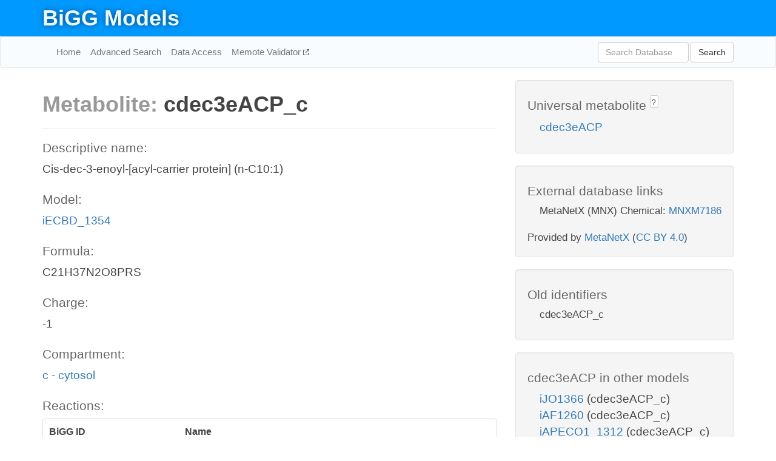

--- FILE ---
content_type: text/html; charset=UTF-8
request_url: http://bigg.ucsd.edu/models/iECBD_1354/metabolites/cdec3eACP_c
body_size: 4357
content:
<!DOCTYPE html>
<html lang="en">
  <head>
    <title>BiGG Metabolite cdec3eACP_c in iECBD_1354</title>

    <!-- Bootstrap and jQuery -->
    <script src="//code.jquery.com/jquery-1.9.1.min.js"></script>
    <script src="//netdna.bootstrapcdn.com/bootstrap/3.3.6/js/bootstrap.min.js"></script>
    <link rel="stylesheet" href="//netdna.bootstrapcdn.com/bootstrap/3.3.6/css/bootstrap.min.css"/>
    <link rel="stylesheet" href="//netdna.bootstrapcdn.com/font-awesome/4.0.3/css/font-awesome.min.css"/>

    <!-- BiGG styles and js -->
    <script src="/static/js/script.js"></script>
    <script src="/static/js/question_mark.js"></script>
    <link rel="stylesheet" href="/static/css/style.css"/>

    <!-- Favicon -->
    <link rel="icon" type="image/png" href="/static/assets/favicon.ico">

    <meta charset="utf-8"/>
    <meta name="viewport" content="width=device-width, initial-scale=1.0, maximum-scale=1.0, user-scalable=no"/>
    <meta name="google" content="notranslate">
    <meta name="description" content="Metabolite cdec3eACP_c in iECBD_1354. Cis-dec-3-enoyl-[acyl-carrier protein] (n-C10:1).">
    <meta http-equiv="Content-Language" content="en">

    <script>
 (function(i,s,o,g,r,a,m){i['GoogleAnalyticsObject']=r;i[r]=i[r]||function(){
     (i[r].q=i[r].q||[]).push(arguments)},i[r].l=1*new Date();a=s.createElement(o),
                          m=s.getElementsByTagName(o)[0];a.async=1;a.src=g;m.parentNode.insertBefore(a,m)
 })(window,document,'script','//www.google-analytics.com/analytics.js','ga');

 ga('create', 'UA-129739-10', 'auto');
 ga('send', 'pageview');
</script>
  </head>
  <body>
    
      <div id="nav-title-background">
        <div class="container">
          <div id="nav-title">
            <h1><a href="/">BiGG Models</a></h1>
          </div>
        </div>
      </div>

      <div class="navbar navbar-default" role="navigation">
        <div class="container">
          <div class="navbar-header">
            <button type="button" class="navbar-toggle" data-toggle="collapse" data-target=".navbar-collapse">
              <span class="sr-only">Toggle navigation</span>
              <span class="icon-bar"></span>
              <span class="icon-bar"></span>
              <span class="icon-bar"></span>
            </button>
            <!--<a class="navbar-brand" href="http://gcrg.ucsd.edu/"><strong>SBRG</strong></a>-->
          </div>

          <div class="navbar-collapse collapse ">

            <ul class="nav navbar-nav navbar-left">

              <li><a href="/">Home</a></li>
              <li><a href="/advanced_search">Advanced Search</a></li>
              <li><a href="/data_access">Data Access</a></li>
              <li><a href="https://memote.io" target="_blank" class="link-out">
                Memote Validator
              </a></li>

            </ul>
            <ul class="nav navbar-nav navbar-right">

              <form id="search-form" class="navbar-form" action="/search" method="get">
                <div class="form-group" style="display: inline; margin-right: 3px;">
                  <input id="search" type="text" name="query"
                         class="form-control" placeholder="Search Database"
                         style="width:150px;" />
                </div>
                <button type="submit" class="btn btn-default">Search</button>
              </form>
            </ul>

          </div>
        </div>
      </div>

    

    <div class="container">
      <div class="row">
        <div class="col-lg-12" >
          

  <div class="row">
    <div class="col-lg-8">
      <h1><span class="light">Metabolite: </span>cdec3eACP_c</h1>
      <hr>
      <h4>Descriptive name: </h4>
      <p>Cis-dec-3-enoyl-[acyl-carrier protein] (n-C10:1)</p>

      <h4>Model: </h4>
      <p><a href="/models/iECBD_1354">iECBD_1354</a></p>

      <h4>Formula:</h4>
      <p>C21H37N2O8PRS</p>

      <h4>Charge:</h4>
      <p>-1</p>

      <h4>Compartment:</h4>
      <p><a href="/compartments">c - cytosol</a></p>

      <h4>Reactions: </h4>
      <div class="panel panel-default">
        <div class="table table-hover">
          <div class="table-header">
            <div class="table-row">
              <div class="table-cell" style="width: 30%">BiGG ID</div>
              <div class="table-cell" style="width: 70%">Name</div>
            </div>
          </div>
          <div class="table-body">
            
            <a href="/models/iECBD_1354/reactions/3OAS121">
              <div class="table-row">
                <div class="table-cell" style="width: 30%">3OAS121</div>
                <div class="table-cell" style="width: 70%">3-oxoacyl-[acyl-carrier-protein] synthase (n-C12:1)</div>
              </div>
            </a>
            
            <a href="/models/iECBD_1354/reactions/T2DECAI">
              <div class="table-row">
                <div class="table-cell" style="width: 30%">T2DECAI</div>
                <div class="table-cell" style="width: 70%">Trans-2-decenoyl-ACP isomerase</div>
              </div>
            </a>
            
          </div>
        </div>
      </div>
      

      <hr class="section-break">
<h3>
  <a href="https://github.com/SBRG/bigg_models/issues/new" target="_blank" id="comment-link">
    Report an error on this page
  </a>
  
    
      <a tabindex="0" role="button" type="button" class="btn btn-default btn-xs"
   style="position: relative; top: -8px; padding: 0.2em; height: 1.8em;" data-trigger="click"
   data-toggle="popover" data-placement="bottom"
   data-title="Reporting errors"
   data-content="You will need an account on GitHub to report the error. If you prefer not to sign up for GitHub, please send your report to Zachary King <zaking@ucsd.edu>.">
   ?
</a>
    
   
</h3>
    </div>

    <!-- Side bar -->
    <div class="col-lg-4">
      <div class="well">
        <h4>
          Universal metabolite
          
            
              <a tabindex="0" role="button" type="button" class="btn btn-default btn-xs"
   style="position: relative; top: -8px; padding: 0.2em; height: 1.8em;" data-trigger="click"
   data-toggle="popover" data-placement="bottom"
   data-title="Universal metabolite"
   data-content="BiGG Models has a list of universal metabolites. Visit the universal metabolite page to see all the models and compartments that contain this metabolite.">
   ?
</a>
            
          
        </h4>
        <ul class="list-unstyled">
          <li>
            <a href="/universal/metabolites/cdec3eACP">cdec3eACP</a>
          </li>
        </ul>
      </div>

      <div class="well database-well">
  <h4>External database links</h4>
  <ul class="list-unstyled">
    
      <li>MetaNetX (MNX) Chemical:
        
          <a href="http://identifiers.org/metanetx.chemical/MNXM7186" target="_blank">MNXM7186</a>
        
      </li>
    
  </ul>
  
  <p style="font-size: 17px; margin: 20px 0 0 0">
    Provided by <a href="http://metanetx.org">MetaNetX</a>
    (<a href="https://creativecommons.org/licenses/by/4.0">CC BY 4.0</a>)
  </p>
  
</div>
      <div class="well database-well">
  <h4>Old identifiers</h4>
  <ul class="list-unstyled">
    cdec3eACP_c
  </ul>
</div>

      <div class="well">
        <h4>cdec3eACP in other models</h4>
        <ul class="list-unstyled">
          
            <li>
              <a href="/models/iJO1366/metabolites/cdec3eACP_c">
                iJO1366
              </a>
              (cdec3eACP_c)
            </li>
          
            <li>
              <a href="/models/iAF1260/metabolites/cdec3eACP_c">
                iAF1260
              </a>
              (cdec3eACP_c)
            </li>
          
            <li>
              <a href="/models/iAPECO1_1312/metabolites/cdec3eACP_c">
                iAPECO1_1312
              </a>
              (cdec3eACP_c)
            </li>
          
            <li>
              <a href="/models/iPC815/metabolites/cdec3eACP_c">
                iPC815
              </a>
              (cdec3eACP_c)
            </li>
          
            <li>
              <a href="/models/iSF_1195/metabolites/cdec3eACP_c">
                iSF_1195
              </a>
              (cdec3eACP_c)
            </li>
          
            <li>
              <a href="/models/iJN746/metabolites/cdec3eACP_c">
                iJN746
              </a>
              (cdec3eACP_c)
            </li>
          
            <li>
              <a href="/models/iBWG_1329/metabolites/cdec3eACP_c">
                iBWG_1329
              </a>
              (cdec3eACP_c)
            </li>
          
            <li>
              <a href="/models/iB21_1397/metabolites/cdec3eACP_c">
                iB21_1397
              </a>
              (cdec3eACP_c)
            </li>
          
            <li>
              <a href="/models/ic_1306/metabolites/cdec3eACP_c">
                ic_1306
              </a>
              (cdec3eACP_c)
            </li>
          
            <li>
              <a href="/models/iE2348C_1286/metabolites/cdec3eACP_c">
                iE2348C_1286
              </a>
              (cdec3eACP_c)
            </li>
          
            <li>
              <a href="/models/iEC042_1314/metabolites/cdec3eACP_c">
                iEC042_1314
              </a>
              (cdec3eACP_c)
            </li>
          
            <li>
              <a href="/models/iEC55989_1330/metabolites/cdec3eACP_c">
                iEC55989_1330
              </a>
              (cdec3eACP_c)
            </li>
          
            <li>
              <a href="/models/iECABU_c1320/metabolites/cdec3eACP_c">
                iECABU_c1320
              </a>
              (cdec3eACP_c)
            </li>
          
            <li>
              <a href="/models/iECB_1328/metabolites/cdec3eACP_c">
                iECB_1328
              </a>
              (cdec3eACP_c)
            </li>
          
            <li>
              <a href="/models/iECD_1391/metabolites/cdec3eACP_c">
                iECD_1391
              </a>
              (cdec3eACP_c)
            </li>
          
            <li>
              <a href="/models/iEcDH1_1363/metabolites/cdec3eACP_c">
                iEcDH1_1363
              </a>
              (cdec3eACP_c)
            </li>
          
            <li>
              <a href="/models/iECDH1ME8569_1439/metabolites/cdec3eACP_c">
                iECDH1ME8569_1439
              </a>
              (cdec3eACP_c)
            </li>
          
            <li>
              <a href="/models/iECDH10B_1368/metabolites/cdec3eACP_c">
                iECDH10B_1368
              </a>
              (cdec3eACP_c)
            </li>
          
            <li>
              <a href="/models/iEcE24377_1341/metabolites/cdec3eACP_c">
                iEcE24377_1341
              </a>
              (cdec3eACP_c)
            </li>
          
            <li>
              <a href="/models/iECED1_1282/metabolites/cdec3eACP_c">
                iECED1_1282
              </a>
              (cdec3eACP_c)
            </li>
          
            <li>
              <a href="/models/iECH74115_1262/metabolites/cdec3eACP_c">
                iECH74115_1262
              </a>
              (cdec3eACP_c)
            </li>
          
            <li>
              <a href="/models/iEcHS_1320/metabolites/cdec3eACP_c">
                iEcHS_1320
              </a>
              (cdec3eACP_c)
            </li>
          
            <li>
              <a href="/models/iECIAI1_1343/metabolites/cdec3eACP_c">
                iECIAI1_1343
              </a>
              (cdec3eACP_c)
            </li>
          
            <li>
              <a href="/models/iECIAI39_1322/metabolites/cdec3eACP_c">
                iECIAI39_1322
              </a>
              (cdec3eACP_c)
            </li>
          
            <li>
              <a href="/models/iECNA114_1301/metabolites/cdec3eACP_c">
                iECNA114_1301
              </a>
              (cdec3eACP_c)
            </li>
          
            <li>
              <a href="/models/iECO103_1326/metabolites/cdec3eACP_c">
                iECO103_1326
              </a>
              (cdec3eACP_c)
            </li>
          
            <li>
              <a href="/models/iECO111_1330/metabolites/cdec3eACP_c">
                iECO111_1330
              </a>
              (cdec3eACP_c)
            </li>
          
            <li>
              <a href="/models/iECO26_1355/metabolites/cdec3eACP_c">
                iECO26_1355
              </a>
              (cdec3eACP_c)
            </li>
          
            <li>
              <a href="/models/iECOK1_1307/metabolites/cdec3eACP_c">
                iECOK1_1307
              </a>
              (cdec3eACP_c)
            </li>
          
            <li>
              <a href="/models/iEcolC_1368/metabolites/cdec3eACP_c">
                iEcolC_1368
              </a>
              (cdec3eACP_c)
            </li>
          
            <li>
              <a href="/models/iECP_1309/metabolites/cdec3eACP_c">
                iECP_1309
              </a>
              (cdec3eACP_c)
            </li>
          
            <li>
              <a href="/models/iECS88_1305/metabolites/cdec3eACP_c">
                iECS88_1305
              </a>
              (cdec3eACP_c)
            </li>
          
            <li>
              <a href="/models/iECs_1301/metabolites/cdec3eACP_c">
                iECs_1301
              </a>
              (cdec3eACP_c)
            </li>
          
            <li>
              <a href="/models/iECSE_1348/metabolites/cdec3eACP_c">
                iECSE_1348
              </a>
              (cdec3eACP_c)
            </li>
          
            <li>
              <a href="/models/iECSF_1327/metabolites/cdec3eACP_c">
                iECSF_1327
              </a>
              (cdec3eACP_c)
            </li>
          
            <li>
              <a href="/models/iEcSMS35_1347/metabolites/cdec3eACP_c">
                iEcSMS35_1347
              </a>
              (cdec3eACP_c)
            </li>
          
            <li>
              <a href="/models/iECSP_1301/metabolites/cdec3eACP_c">
                iECSP_1301
              </a>
              (cdec3eACP_c)
            </li>
          
            <li>
              <a href="/models/iECUMN_1333/metabolites/cdec3eACP_c">
                iECUMN_1333
              </a>
              (cdec3eACP_c)
            </li>
          
            <li>
              <a href="/models/iECW_1372/metabolites/cdec3eACP_c">
                iECW_1372
              </a>
              (cdec3eACP_c)
            </li>
          
            <li>
              <a href="/models/iEKO11_1354/metabolites/cdec3eACP_c">
                iEKO11_1354
              </a>
              (cdec3eACP_c)
            </li>
          
            <li>
              <a href="/models/iETEC_1333/metabolites/cdec3eACP_c">
                iETEC_1333
              </a>
              (cdec3eACP_c)
            </li>
          
            <li>
              <a href="/models/iG2583_1286/metabolites/cdec3eACP_c">
                iG2583_1286
              </a>
              (cdec3eACP_c)
            </li>
          
            <li>
              <a href="/models/iLF82_1304/metabolites/cdec3eACP_c">
                iLF82_1304
              </a>
              (cdec3eACP_c)
            </li>
          
            <li>
              <a href="/models/iNRG857_1313/metabolites/cdec3eACP_c">
                iNRG857_1313
              </a>
              (cdec3eACP_c)
            </li>
          
            <li>
              <a href="/models/iS_1188/metabolites/cdec3eACP_c">
                iS_1188
              </a>
              (cdec3eACP_c)
            </li>
          
            <li>
              <a href="/models/iSbBS512_1146/metabolites/cdec3eACP_c">
                iSbBS512_1146
              </a>
              (cdec3eACP_c)
            </li>
          
            <li>
              <a href="/models/iSBO_1134/metabolites/cdec3eACP_c">
                iSBO_1134
              </a>
              (cdec3eACP_c)
            </li>
          
            <li>
              <a href="/models/iSDY_1059/metabolites/cdec3eACP_c">
                iSDY_1059
              </a>
              (cdec3eACP_c)
            </li>
          
            <li>
              <a href="/models/iSFV_1184/metabolites/cdec3eACP_c">
                iSFV_1184
              </a>
              (cdec3eACP_c)
            </li>
          
            <li>
              <a href="/models/iSFxv_1172/metabolites/cdec3eACP_c">
                iSFxv_1172
              </a>
              (cdec3eACP_c)
            </li>
          
            <li>
              <a href="/models/iSSON_1240/metabolites/cdec3eACP_c">
                iSSON_1240
              </a>
              (cdec3eACP_c)
            </li>
          
            <li>
              <a href="/models/iUMN146_1321/metabolites/cdec3eACP_c">
                iUMN146_1321
              </a>
              (cdec3eACP_c)
            </li>
          
            <li>
              <a href="/models/iUMNK88_1353/metabolites/cdec3eACP_c">
                iUMNK88_1353
              </a>
              (cdec3eACP_c)
            </li>
          
            <li>
              <a href="/models/iUTI89_1310/metabolites/cdec3eACP_c">
                iUTI89_1310
              </a>
              (cdec3eACP_c)
            </li>
          
            <li>
              <a href="/models/iWFL_1372/metabolites/cdec3eACP_c">
                iWFL_1372
              </a>
              (cdec3eACP_c)
            </li>
          
            <li>
              <a href="/models/iZ_1308/metabolites/cdec3eACP_c">
                iZ_1308
              </a>
              (cdec3eACP_c)
            </li>
          
            <li>
              <a href="/models/iYL1228/metabolites/cdec3eACP_c">
                iYL1228
              </a>
              (cdec3eACP_c)
            </li>
          
            <li>
              <a href="/models/STM_v1_0/metabolites/cdec3eACP_c">
                STM_v1_0
              </a>
              (cdec3eACP_c)
            </li>
          
            <li>
              <a href="/models/iAF987/metabolites/cdec3eACP_c">
                iAF987
              </a>
              (cdec3eACP_c)
            </li>
          
            <li>
              <a href="/models/iJN678/metabolites/cdec3eACP_c">
                iJN678
              </a>
              (cdec3eACP_c)
            </li>
          
            <li>
              <a href="/models/iHN637/metabolites/cdec3eACP_c">
                iHN637
              </a>
              (cdec3eACP_c)
            </li>
          
            <li>
              <a href="/models/iY75_1357/metabolites/cdec3eACP_c">
                iY75_1357
              </a>
              (cdec3eACP_c)
            </li>
          
            <li>
              <a href="/models/iAF1260b/metabolites/cdec3eACP_c">
                iAF1260b
              </a>
              (cdec3eACP_c)
            </li>
          
            <li>
              <a href="/models/iML1515/metabolites/cdec3eACP_c">
                iML1515
              </a>
              (cdec3eACP_c)
            </li>
          
            <li>
              <a href="/models/iEC1356_Bl21DE3/metabolites/cdec3eACP_c">
                iEC1356_Bl21DE3
              </a>
              (cdec3eACP_c)
            </li>
          
            <li>
              <a href="/models/iEC1349_Crooks/metabolites/cdec3eACP_c">
                iEC1349_Crooks
              </a>
              (cdec3eACP_c)
            </li>
          
            <li>
              <a href="/models/iEC1364_W/metabolites/cdec3eACP_c">
                iEC1364_W
              </a>
              (cdec3eACP_c)
            </li>
          
            <li>
              <a href="/models/iEC1372_W3110/metabolites/cdec3eACP_c">
                iEC1372_W3110
              </a>
              (cdec3eACP_c)
            </li>
          
            <li>
              <a href="/models/iEC1368_DH5a/metabolites/cdec3eACP_c">
                iEC1368_DH5a
              </a>
              (cdec3eACP_c)
            </li>
          
            <li>
              <a href="/models/iEC1344_C/metabolites/cdec3eACP_c">
                iEC1344_C
              </a>
              (cdec3eACP_c)
            </li>
          
            <li>
              <a href="/models/iSynCJ816/metabolites/cdec3eACP_c">
                iSynCJ816
              </a>
              (cdec3eACP_c)
            </li>
          
            <li>
              <a href="/models/iJN1463/metabolites/cdec3eACP_c">
                iJN1463
              </a>
              (cdec3eACP_c)
            </li>
          
            <li>
              <a href="/models/iYS1720/metabolites/cdec3eACP_c">
                iYS1720
              </a>
              (cdec3eACP_c)
            </li>
          
        </ul>
      </div>
    </div>

  </div>
  

        </div>
      </div>

      <footer class="row">
        <div class="col-lg-12" style="margin:60px 0;">
          <hr>
          <p style="font-size: 15px;">
  Latest BiGG Models publication:
  <br/><br/>
  King ZA, Lu JS, Dräger A, Miller PC, Federowicz S, Lerman JA, Ebrahim A,
  Palsson BO, and Lewis NE. <b>BiGG Models: A platform for
  integrating, standardizing, and sharing genome-scale models</b>
  (2016) Nucleic Acids Research 44(D1):D515-D522.
  doi:<a href="http://dx.doi.org/10.1093/nar/gkv1049" target="_blank">10.1093/nar/gkv1049</a>
</p>
          <hr>
          <p>Copyright &copy; 2019 The Regents of the University of California.</p>
        </div>
      </footer>
    </div>

    <script src="//cdnjs.cloudflare.com/ajax/libs/typeahead.js/0.11.1/typeahead.bundle.min.js"></script>
<link href="/static/css/typeahead.css" rel="stylesheet"/>
<script>
 var bh = new Bloodhound({
   datumTokenizer: Bloodhound.tokenizers.whitespace,
   queryTokenizer: Bloodhound.tokenizers.whitespace,
   remote: {
     url: '/autocomplete?query=%QUERY',
     wildcard: '%QUERY',
   },
 })
   $('#search').typeahead({
     minLength: 3,
     highlight: true,
     hint: true,
   }, {
     name: 'search',
     source: bh,
   }).bind('typeahead:select', function (event, suggestion) {
     $('#search-form').trigger('submit')
   }).keypress(function (event) {
     if (event.keyCode == 13)
       $('#search-form').trigger('submit')
   })
</script>
  </body>
</html>